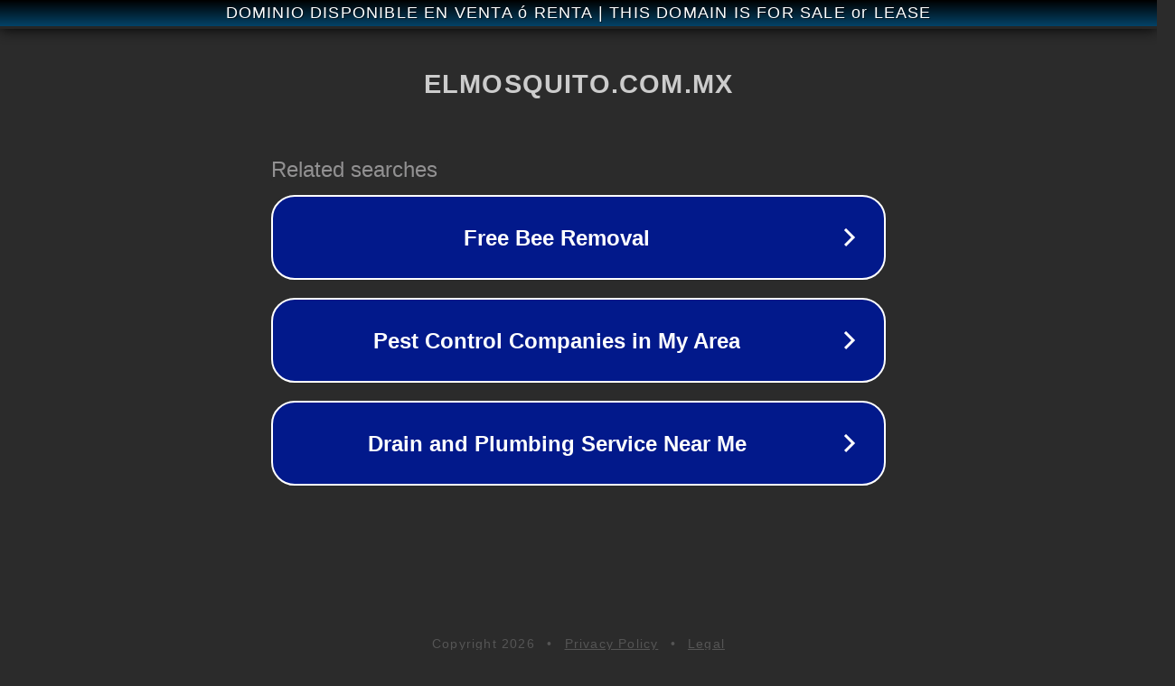

--- FILE ---
content_type: text/html; charset=utf-8
request_url: https://elmosquito.com.mx/black-widow-contradice-la-historia-de-natasha-en-avengers-endgame-vamos-a-hablar-acerca-de/
body_size: 1174
content:
<!doctype html>
<html data-adblockkey="MFwwDQYJKoZIhvcNAQEBBQADSwAwSAJBANDrp2lz7AOmADaN8tA50LsWcjLFyQFcb/P2Txc58oYOeILb3vBw7J6f4pamkAQVSQuqYsKx3YzdUHCvbVZvFUsCAwEAAQ==_M1Xs3Hrhy83dIMwX6F/L3NpmDuw2yl4Vsjo6/qH4rdsYO2p3AIq5SH1Mgt7PNAYsC56ngPqkXFLvxj5rBwYCuw==" lang="en" style="background: #2B2B2B;">
<head>
    <meta charset="utf-8">
    <meta name="viewport" content="width=device-width, initial-scale=1">
    <link rel="icon" href="[data-uri]">
    <link rel="preconnect" href="https://www.google.com" crossorigin>
</head>
<body>
<div id="target" style="opacity: 0"></div>
<script>window.park = "[base64]";</script>
<script src="/bymVdcUnU.js"></script>
</body>
</html>
